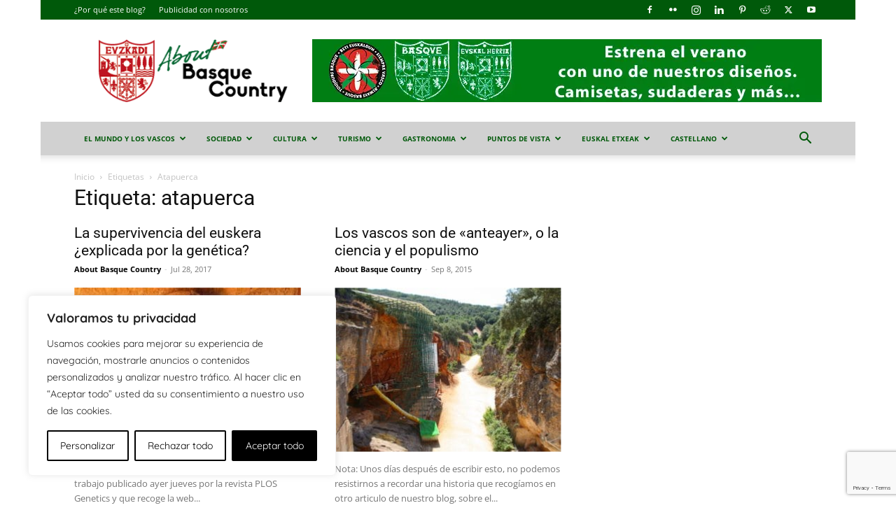

--- FILE ---
content_type: text/html; charset=utf-8
request_url: https://www.google.com/recaptcha/api2/anchor?ar=1&k=6Le-W6UUAAAAAAkVcqQOXUccRNkPxhqd4NRzdUSz&co=aHR0cHM6Ly9hYm91dGJhc3F1ZWNvdW50cnkuZXVzOjQ0Mw..&hl=en&v=PoyoqOPhxBO7pBk68S4YbpHZ&size=invisible&anchor-ms=20000&execute-ms=30000&cb=5brav8sv7mcl
body_size: 48666
content:
<!DOCTYPE HTML><html dir="ltr" lang="en"><head><meta http-equiv="Content-Type" content="text/html; charset=UTF-8">
<meta http-equiv="X-UA-Compatible" content="IE=edge">
<title>reCAPTCHA</title>
<style type="text/css">
/* cyrillic-ext */
@font-face {
  font-family: 'Roboto';
  font-style: normal;
  font-weight: 400;
  font-stretch: 100%;
  src: url(//fonts.gstatic.com/s/roboto/v48/KFO7CnqEu92Fr1ME7kSn66aGLdTylUAMa3GUBHMdazTgWw.woff2) format('woff2');
  unicode-range: U+0460-052F, U+1C80-1C8A, U+20B4, U+2DE0-2DFF, U+A640-A69F, U+FE2E-FE2F;
}
/* cyrillic */
@font-face {
  font-family: 'Roboto';
  font-style: normal;
  font-weight: 400;
  font-stretch: 100%;
  src: url(//fonts.gstatic.com/s/roboto/v48/KFO7CnqEu92Fr1ME7kSn66aGLdTylUAMa3iUBHMdazTgWw.woff2) format('woff2');
  unicode-range: U+0301, U+0400-045F, U+0490-0491, U+04B0-04B1, U+2116;
}
/* greek-ext */
@font-face {
  font-family: 'Roboto';
  font-style: normal;
  font-weight: 400;
  font-stretch: 100%;
  src: url(//fonts.gstatic.com/s/roboto/v48/KFO7CnqEu92Fr1ME7kSn66aGLdTylUAMa3CUBHMdazTgWw.woff2) format('woff2');
  unicode-range: U+1F00-1FFF;
}
/* greek */
@font-face {
  font-family: 'Roboto';
  font-style: normal;
  font-weight: 400;
  font-stretch: 100%;
  src: url(//fonts.gstatic.com/s/roboto/v48/KFO7CnqEu92Fr1ME7kSn66aGLdTylUAMa3-UBHMdazTgWw.woff2) format('woff2');
  unicode-range: U+0370-0377, U+037A-037F, U+0384-038A, U+038C, U+038E-03A1, U+03A3-03FF;
}
/* math */
@font-face {
  font-family: 'Roboto';
  font-style: normal;
  font-weight: 400;
  font-stretch: 100%;
  src: url(//fonts.gstatic.com/s/roboto/v48/KFO7CnqEu92Fr1ME7kSn66aGLdTylUAMawCUBHMdazTgWw.woff2) format('woff2');
  unicode-range: U+0302-0303, U+0305, U+0307-0308, U+0310, U+0312, U+0315, U+031A, U+0326-0327, U+032C, U+032F-0330, U+0332-0333, U+0338, U+033A, U+0346, U+034D, U+0391-03A1, U+03A3-03A9, U+03B1-03C9, U+03D1, U+03D5-03D6, U+03F0-03F1, U+03F4-03F5, U+2016-2017, U+2034-2038, U+203C, U+2040, U+2043, U+2047, U+2050, U+2057, U+205F, U+2070-2071, U+2074-208E, U+2090-209C, U+20D0-20DC, U+20E1, U+20E5-20EF, U+2100-2112, U+2114-2115, U+2117-2121, U+2123-214F, U+2190, U+2192, U+2194-21AE, U+21B0-21E5, U+21F1-21F2, U+21F4-2211, U+2213-2214, U+2216-22FF, U+2308-230B, U+2310, U+2319, U+231C-2321, U+2336-237A, U+237C, U+2395, U+239B-23B7, U+23D0, U+23DC-23E1, U+2474-2475, U+25AF, U+25B3, U+25B7, U+25BD, U+25C1, U+25CA, U+25CC, U+25FB, U+266D-266F, U+27C0-27FF, U+2900-2AFF, U+2B0E-2B11, U+2B30-2B4C, U+2BFE, U+3030, U+FF5B, U+FF5D, U+1D400-1D7FF, U+1EE00-1EEFF;
}
/* symbols */
@font-face {
  font-family: 'Roboto';
  font-style: normal;
  font-weight: 400;
  font-stretch: 100%;
  src: url(//fonts.gstatic.com/s/roboto/v48/KFO7CnqEu92Fr1ME7kSn66aGLdTylUAMaxKUBHMdazTgWw.woff2) format('woff2');
  unicode-range: U+0001-000C, U+000E-001F, U+007F-009F, U+20DD-20E0, U+20E2-20E4, U+2150-218F, U+2190, U+2192, U+2194-2199, U+21AF, U+21E6-21F0, U+21F3, U+2218-2219, U+2299, U+22C4-22C6, U+2300-243F, U+2440-244A, U+2460-24FF, U+25A0-27BF, U+2800-28FF, U+2921-2922, U+2981, U+29BF, U+29EB, U+2B00-2BFF, U+4DC0-4DFF, U+FFF9-FFFB, U+10140-1018E, U+10190-1019C, U+101A0, U+101D0-101FD, U+102E0-102FB, U+10E60-10E7E, U+1D2C0-1D2D3, U+1D2E0-1D37F, U+1F000-1F0FF, U+1F100-1F1AD, U+1F1E6-1F1FF, U+1F30D-1F30F, U+1F315, U+1F31C, U+1F31E, U+1F320-1F32C, U+1F336, U+1F378, U+1F37D, U+1F382, U+1F393-1F39F, U+1F3A7-1F3A8, U+1F3AC-1F3AF, U+1F3C2, U+1F3C4-1F3C6, U+1F3CA-1F3CE, U+1F3D4-1F3E0, U+1F3ED, U+1F3F1-1F3F3, U+1F3F5-1F3F7, U+1F408, U+1F415, U+1F41F, U+1F426, U+1F43F, U+1F441-1F442, U+1F444, U+1F446-1F449, U+1F44C-1F44E, U+1F453, U+1F46A, U+1F47D, U+1F4A3, U+1F4B0, U+1F4B3, U+1F4B9, U+1F4BB, U+1F4BF, U+1F4C8-1F4CB, U+1F4D6, U+1F4DA, U+1F4DF, U+1F4E3-1F4E6, U+1F4EA-1F4ED, U+1F4F7, U+1F4F9-1F4FB, U+1F4FD-1F4FE, U+1F503, U+1F507-1F50B, U+1F50D, U+1F512-1F513, U+1F53E-1F54A, U+1F54F-1F5FA, U+1F610, U+1F650-1F67F, U+1F687, U+1F68D, U+1F691, U+1F694, U+1F698, U+1F6AD, U+1F6B2, U+1F6B9-1F6BA, U+1F6BC, U+1F6C6-1F6CF, U+1F6D3-1F6D7, U+1F6E0-1F6EA, U+1F6F0-1F6F3, U+1F6F7-1F6FC, U+1F700-1F7FF, U+1F800-1F80B, U+1F810-1F847, U+1F850-1F859, U+1F860-1F887, U+1F890-1F8AD, U+1F8B0-1F8BB, U+1F8C0-1F8C1, U+1F900-1F90B, U+1F93B, U+1F946, U+1F984, U+1F996, U+1F9E9, U+1FA00-1FA6F, U+1FA70-1FA7C, U+1FA80-1FA89, U+1FA8F-1FAC6, U+1FACE-1FADC, U+1FADF-1FAE9, U+1FAF0-1FAF8, U+1FB00-1FBFF;
}
/* vietnamese */
@font-face {
  font-family: 'Roboto';
  font-style: normal;
  font-weight: 400;
  font-stretch: 100%;
  src: url(//fonts.gstatic.com/s/roboto/v48/KFO7CnqEu92Fr1ME7kSn66aGLdTylUAMa3OUBHMdazTgWw.woff2) format('woff2');
  unicode-range: U+0102-0103, U+0110-0111, U+0128-0129, U+0168-0169, U+01A0-01A1, U+01AF-01B0, U+0300-0301, U+0303-0304, U+0308-0309, U+0323, U+0329, U+1EA0-1EF9, U+20AB;
}
/* latin-ext */
@font-face {
  font-family: 'Roboto';
  font-style: normal;
  font-weight: 400;
  font-stretch: 100%;
  src: url(//fonts.gstatic.com/s/roboto/v48/KFO7CnqEu92Fr1ME7kSn66aGLdTylUAMa3KUBHMdazTgWw.woff2) format('woff2');
  unicode-range: U+0100-02BA, U+02BD-02C5, U+02C7-02CC, U+02CE-02D7, U+02DD-02FF, U+0304, U+0308, U+0329, U+1D00-1DBF, U+1E00-1E9F, U+1EF2-1EFF, U+2020, U+20A0-20AB, U+20AD-20C0, U+2113, U+2C60-2C7F, U+A720-A7FF;
}
/* latin */
@font-face {
  font-family: 'Roboto';
  font-style: normal;
  font-weight: 400;
  font-stretch: 100%;
  src: url(//fonts.gstatic.com/s/roboto/v48/KFO7CnqEu92Fr1ME7kSn66aGLdTylUAMa3yUBHMdazQ.woff2) format('woff2');
  unicode-range: U+0000-00FF, U+0131, U+0152-0153, U+02BB-02BC, U+02C6, U+02DA, U+02DC, U+0304, U+0308, U+0329, U+2000-206F, U+20AC, U+2122, U+2191, U+2193, U+2212, U+2215, U+FEFF, U+FFFD;
}
/* cyrillic-ext */
@font-face {
  font-family: 'Roboto';
  font-style: normal;
  font-weight: 500;
  font-stretch: 100%;
  src: url(//fonts.gstatic.com/s/roboto/v48/KFO7CnqEu92Fr1ME7kSn66aGLdTylUAMa3GUBHMdazTgWw.woff2) format('woff2');
  unicode-range: U+0460-052F, U+1C80-1C8A, U+20B4, U+2DE0-2DFF, U+A640-A69F, U+FE2E-FE2F;
}
/* cyrillic */
@font-face {
  font-family: 'Roboto';
  font-style: normal;
  font-weight: 500;
  font-stretch: 100%;
  src: url(//fonts.gstatic.com/s/roboto/v48/KFO7CnqEu92Fr1ME7kSn66aGLdTylUAMa3iUBHMdazTgWw.woff2) format('woff2');
  unicode-range: U+0301, U+0400-045F, U+0490-0491, U+04B0-04B1, U+2116;
}
/* greek-ext */
@font-face {
  font-family: 'Roboto';
  font-style: normal;
  font-weight: 500;
  font-stretch: 100%;
  src: url(//fonts.gstatic.com/s/roboto/v48/KFO7CnqEu92Fr1ME7kSn66aGLdTylUAMa3CUBHMdazTgWw.woff2) format('woff2');
  unicode-range: U+1F00-1FFF;
}
/* greek */
@font-face {
  font-family: 'Roboto';
  font-style: normal;
  font-weight: 500;
  font-stretch: 100%;
  src: url(//fonts.gstatic.com/s/roboto/v48/KFO7CnqEu92Fr1ME7kSn66aGLdTylUAMa3-UBHMdazTgWw.woff2) format('woff2');
  unicode-range: U+0370-0377, U+037A-037F, U+0384-038A, U+038C, U+038E-03A1, U+03A3-03FF;
}
/* math */
@font-face {
  font-family: 'Roboto';
  font-style: normal;
  font-weight: 500;
  font-stretch: 100%;
  src: url(//fonts.gstatic.com/s/roboto/v48/KFO7CnqEu92Fr1ME7kSn66aGLdTylUAMawCUBHMdazTgWw.woff2) format('woff2');
  unicode-range: U+0302-0303, U+0305, U+0307-0308, U+0310, U+0312, U+0315, U+031A, U+0326-0327, U+032C, U+032F-0330, U+0332-0333, U+0338, U+033A, U+0346, U+034D, U+0391-03A1, U+03A3-03A9, U+03B1-03C9, U+03D1, U+03D5-03D6, U+03F0-03F1, U+03F4-03F5, U+2016-2017, U+2034-2038, U+203C, U+2040, U+2043, U+2047, U+2050, U+2057, U+205F, U+2070-2071, U+2074-208E, U+2090-209C, U+20D0-20DC, U+20E1, U+20E5-20EF, U+2100-2112, U+2114-2115, U+2117-2121, U+2123-214F, U+2190, U+2192, U+2194-21AE, U+21B0-21E5, U+21F1-21F2, U+21F4-2211, U+2213-2214, U+2216-22FF, U+2308-230B, U+2310, U+2319, U+231C-2321, U+2336-237A, U+237C, U+2395, U+239B-23B7, U+23D0, U+23DC-23E1, U+2474-2475, U+25AF, U+25B3, U+25B7, U+25BD, U+25C1, U+25CA, U+25CC, U+25FB, U+266D-266F, U+27C0-27FF, U+2900-2AFF, U+2B0E-2B11, U+2B30-2B4C, U+2BFE, U+3030, U+FF5B, U+FF5D, U+1D400-1D7FF, U+1EE00-1EEFF;
}
/* symbols */
@font-face {
  font-family: 'Roboto';
  font-style: normal;
  font-weight: 500;
  font-stretch: 100%;
  src: url(//fonts.gstatic.com/s/roboto/v48/KFO7CnqEu92Fr1ME7kSn66aGLdTylUAMaxKUBHMdazTgWw.woff2) format('woff2');
  unicode-range: U+0001-000C, U+000E-001F, U+007F-009F, U+20DD-20E0, U+20E2-20E4, U+2150-218F, U+2190, U+2192, U+2194-2199, U+21AF, U+21E6-21F0, U+21F3, U+2218-2219, U+2299, U+22C4-22C6, U+2300-243F, U+2440-244A, U+2460-24FF, U+25A0-27BF, U+2800-28FF, U+2921-2922, U+2981, U+29BF, U+29EB, U+2B00-2BFF, U+4DC0-4DFF, U+FFF9-FFFB, U+10140-1018E, U+10190-1019C, U+101A0, U+101D0-101FD, U+102E0-102FB, U+10E60-10E7E, U+1D2C0-1D2D3, U+1D2E0-1D37F, U+1F000-1F0FF, U+1F100-1F1AD, U+1F1E6-1F1FF, U+1F30D-1F30F, U+1F315, U+1F31C, U+1F31E, U+1F320-1F32C, U+1F336, U+1F378, U+1F37D, U+1F382, U+1F393-1F39F, U+1F3A7-1F3A8, U+1F3AC-1F3AF, U+1F3C2, U+1F3C4-1F3C6, U+1F3CA-1F3CE, U+1F3D4-1F3E0, U+1F3ED, U+1F3F1-1F3F3, U+1F3F5-1F3F7, U+1F408, U+1F415, U+1F41F, U+1F426, U+1F43F, U+1F441-1F442, U+1F444, U+1F446-1F449, U+1F44C-1F44E, U+1F453, U+1F46A, U+1F47D, U+1F4A3, U+1F4B0, U+1F4B3, U+1F4B9, U+1F4BB, U+1F4BF, U+1F4C8-1F4CB, U+1F4D6, U+1F4DA, U+1F4DF, U+1F4E3-1F4E6, U+1F4EA-1F4ED, U+1F4F7, U+1F4F9-1F4FB, U+1F4FD-1F4FE, U+1F503, U+1F507-1F50B, U+1F50D, U+1F512-1F513, U+1F53E-1F54A, U+1F54F-1F5FA, U+1F610, U+1F650-1F67F, U+1F687, U+1F68D, U+1F691, U+1F694, U+1F698, U+1F6AD, U+1F6B2, U+1F6B9-1F6BA, U+1F6BC, U+1F6C6-1F6CF, U+1F6D3-1F6D7, U+1F6E0-1F6EA, U+1F6F0-1F6F3, U+1F6F7-1F6FC, U+1F700-1F7FF, U+1F800-1F80B, U+1F810-1F847, U+1F850-1F859, U+1F860-1F887, U+1F890-1F8AD, U+1F8B0-1F8BB, U+1F8C0-1F8C1, U+1F900-1F90B, U+1F93B, U+1F946, U+1F984, U+1F996, U+1F9E9, U+1FA00-1FA6F, U+1FA70-1FA7C, U+1FA80-1FA89, U+1FA8F-1FAC6, U+1FACE-1FADC, U+1FADF-1FAE9, U+1FAF0-1FAF8, U+1FB00-1FBFF;
}
/* vietnamese */
@font-face {
  font-family: 'Roboto';
  font-style: normal;
  font-weight: 500;
  font-stretch: 100%;
  src: url(//fonts.gstatic.com/s/roboto/v48/KFO7CnqEu92Fr1ME7kSn66aGLdTylUAMa3OUBHMdazTgWw.woff2) format('woff2');
  unicode-range: U+0102-0103, U+0110-0111, U+0128-0129, U+0168-0169, U+01A0-01A1, U+01AF-01B0, U+0300-0301, U+0303-0304, U+0308-0309, U+0323, U+0329, U+1EA0-1EF9, U+20AB;
}
/* latin-ext */
@font-face {
  font-family: 'Roboto';
  font-style: normal;
  font-weight: 500;
  font-stretch: 100%;
  src: url(//fonts.gstatic.com/s/roboto/v48/KFO7CnqEu92Fr1ME7kSn66aGLdTylUAMa3KUBHMdazTgWw.woff2) format('woff2');
  unicode-range: U+0100-02BA, U+02BD-02C5, U+02C7-02CC, U+02CE-02D7, U+02DD-02FF, U+0304, U+0308, U+0329, U+1D00-1DBF, U+1E00-1E9F, U+1EF2-1EFF, U+2020, U+20A0-20AB, U+20AD-20C0, U+2113, U+2C60-2C7F, U+A720-A7FF;
}
/* latin */
@font-face {
  font-family: 'Roboto';
  font-style: normal;
  font-weight: 500;
  font-stretch: 100%;
  src: url(//fonts.gstatic.com/s/roboto/v48/KFO7CnqEu92Fr1ME7kSn66aGLdTylUAMa3yUBHMdazQ.woff2) format('woff2');
  unicode-range: U+0000-00FF, U+0131, U+0152-0153, U+02BB-02BC, U+02C6, U+02DA, U+02DC, U+0304, U+0308, U+0329, U+2000-206F, U+20AC, U+2122, U+2191, U+2193, U+2212, U+2215, U+FEFF, U+FFFD;
}
/* cyrillic-ext */
@font-face {
  font-family: 'Roboto';
  font-style: normal;
  font-weight: 900;
  font-stretch: 100%;
  src: url(//fonts.gstatic.com/s/roboto/v48/KFO7CnqEu92Fr1ME7kSn66aGLdTylUAMa3GUBHMdazTgWw.woff2) format('woff2');
  unicode-range: U+0460-052F, U+1C80-1C8A, U+20B4, U+2DE0-2DFF, U+A640-A69F, U+FE2E-FE2F;
}
/* cyrillic */
@font-face {
  font-family: 'Roboto';
  font-style: normal;
  font-weight: 900;
  font-stretch: 100%;
  src: url(//fonts.gstatic.com/s/roboto/v48/KFO7CnqEu92Fr1ME7kSn66aGLdTylUAMa3iUBHMdazTgWw.woff2) format('woff2');
  unicode-range: U+0301, U+0400-045F, U+0490-0491, U+04B0-04B1, U+2116;
}
/* greek-ext */
@font-face {
  font-family: 'Roboto';
  font-style: normal;
  font-weight: 900;
  font-stretch: 100%;
  src: url(//fonts.gstatic.com/s/roboto/v48/KFO7CnqEu92Fr1ME7kSn66aGLdTylUAMa3CUBHMdazTgWw.woff2) format('woff2');
  unicode-range: U+1F00-1FFF;
}
/* greek */
@font-face {
  font-family: 'Roboto';
  font-style: normal;
  font-weight: 900;
  font-stretch: 100%;
  src: url(//fonts.gstatic.com/s/roboto/v48/KFO7CnqEu92Fr1ME7kSn66aGLdTylUAMa3-UBHMdazTgWw.woff2) format('woff2');
  unicode-range: U+0370-0377, U+037A-037F, U+0384-038A, U+038C, U+038E-03A1, U+03A3-03FF;
}
/* math */
@font-face {
  font-family: 'Roboto';
  font-style: normal;
  font-weight: 900;
  font-stretch: 100%;
  src: url(//fonts.gstatic.com/s/roboto/v48/KFO7CnqEu92Fr1ME7kSn66aGLdTylUAMawCUBHMdazTgWw.woff2) format('woff2');
  unicode-range: U+0302-0303, U+0305, U+0307-0308, U+0310, U+0312, U+0315, U+031A, U+0326-0327, U+032C, U+032F-0330, U+0332-0333, U+0338, U+033A, U+0346, U+034D, U+0391-03A1, U+03A3-03A9, U+03B1-03C9, U+03D1, U+03D5-03D6, U+03F0-03F1, U+03F4-03F5, U+2016-2017, U+2034-2038, U+203C, U+2040, U+2043, U+2047, U+2050, U+2057, U+205F, U+2070-2071, U+2074-208E, U+2090-209C, U+20D0-20DC, U+20E1, U+20E5-20EF, U+2100-2112, U+2114-2115, U+2117-2121, U+2123-214F, U+2190, U+2192, U+2194-21AE, U+21B0-21E5, U+21F1-21F2, U+21F4-2211, U+2213-2214, U+2216-22FF, U+2308-230B, U+2310, U+2319, U+231C-2321, U+2336-237A, U+237C, U+2395, U+239B-23B7, U+23D0, U+23DC-23E1, U+2474-2475, U+25AF, U+25B3, U+25B7, U+25BD, U+25C1, U+25CA, U+25CC, U+25FB, U+266D-266F, U+27C0-27FF, U+2900-2AFF, U+2B0E-2B11, U+2B30-2B4C, U+2BFE, U+3030, U+FF5B, U+FF5D, U+1D400-1D7FF, U+1EE00-1EEFF;
}
/* symbols */
@font-face {
  font-family: 'Roboto';
  font-style: normal;
  font-weight: 900;
  font-stretch: 100%;
  src: url(//fonts.gstatic.com/s/roboto/v48/KFO7CnqEu92Fr1ME7kSn66aGLdTylUAMaxKUBHMdazTgWw.woff2) format('woff2');
  unicode-range: U+0001-000C, U+000E-001F, U+007F-009F, U+20DD-20E0, U+20E2-20E4, U+2150-218F, U+2190, U+2192, U+2194-2199, U+21AF, U+21E6-21F0, U+21F3, U+2218-2219, U+2299, U+22C4-22C6, U+2300-243F, U+2440-244A, U+2460-24FF, U+25A0-27BF, U+2800-28FF, U+2921-2922, U+2981, U+29BF, U+29EB, U+2B00-2BFF, U+4DC0-4DFF, U+FFF9-FFFB, U+10140-1018E, U+10190-1019C, U+101A0, U+101D0-101FD, U+102E0-102FB, U+10E60-10E7E, U+1D2C0-1D2D3, U+1D2E0-1D37F, U+1F000-1F0FF, U+1F100-1F1AD, U+1F1E6-1F1FF, U+1F30D-1F30F, U+1F315, U+1F31C, U+1F31E, U+1F320-1F32C, U+1F336, U+1F378, U+1F37D, U+1F382, U+1F393-1F39F, U+1F3A7-1F3A8, U+1F3AC-1F3AF, U+1F3C2, U+1F3C4-1F3C6, U+1F3CA-1F3CE, U+1F3D4-1F3E0, U+1F3ED, U+1F3F1-1F3F3, U+1F3F5-1F3F7, U+1F408, U+1F415, U+1F41F, U+1F426, U+1F43F, U+1F441-1F442, U+1F444, U+1F446-1F449, U+1F44C-1F44E, U+1F453, U+1F46A, U+1F47D, U+1F4A3, U+1F4B0, U+1F4B3, U+1F4B9, U+1F4BB, U+1F4BF, U+1F4C8-1F4CB, U+1F4D6, U+1F4DA, U+1F4DF, U+1F4E3-1F4E6, U+1F4EA-1F4ED, U+1F4F7, U+1F4F9-1F4FB, U+1F4FD-1F4FE, U+1F503, U+1F507-1F50B, U+1F50D, U+1F512-1F513, U+1F53E-1F54A, U+1F54F-1F5FA, U+1F610, U+1F650-1F67F, U+1F687, U+1F68D, U+1F691, U+1F694, U+1F698, U+1F6AD, U+1F6B2, U+1F6B9-1F6BA, U+1F6BC, U+1F6C6-1F6CF, U+1F6D3-1F6D7, U+1F6E0-1F6EA, U+1F6F0-1F6F3, U+1F6F7-1F6FC, U+1F700-1F7FF, U+1F800-1F80B, U+1F810-1F847, U+1F850-1F859, U+1F860-1F887, U+1F890-1F8AD, U+1F8B0-1F8BB, U+1F8C0-1F8C1, U+1F900-1F90B, U+1F93B, U+1F946, U+1F984, U+1F996, U+1F9E9, U+1FA00-1FA6F, U+1FA70-1FA7C, U+1FA80-1FA89, U+1FA8F-1FAC6, U+1FACE-1FADC, U+1FADF-1FAE9, U+1FAF0-1FAF8, U+1FB00-1FBFF;
}
/* vietnamese */
@font-face {
  font-family: 'Roboto';
  font-style: normal;
  font-weight: 900;
  font-stretch: 100%;
  src: url(//fonts.gstatic.com/s/roboto/v48/KFO7CnqEu92Fr1ME7kSn66aGLdTylUAMa3OUBHMdazTgWw.woff2) format('woff2');
  unicode-range: U+0102-0103, U+0110-0111, U+0128-0129, U+0168-0169, U+01A0-01A1, U+01AF-01B0, U+0300-0301, U+0303-0304, U+0308-0309, U+0323, U+0329, U+1EA0-1EF9, U+20AB;
}
/* latin-ext */
@font-face {
  font-family: 'Roboto';
  font-style: normal;
  font-weight: 900;
  font-stretch: 100%;
  src: url(//fonts.gstatic.com/s/roboto/v48/KFO7CnqEu92Fr1ME7kSn66aGLdTylUAMa3KUBHMdazTgWw.woff2) format('woff2');
  unicode-range: U+0100-02BA, U+02BD-02C5, U+02C7-02CC, U+02CE-02D7, U+02DD-02FF, U+0304, U+0308, U+0329, U+1D00-1DBF, U+1E00-1E9F, U+1EF2-1EFF, U+2020, U+20A0-20AB, U+20AD-20C0, U+2113, U+2C60-2C7F, U+A720-A7FF;
}
/* latin */
@font-face {
  font-family: 'Roboto';
  font-style: normal;
  font-weight: 900;
  font-stretch: 100%;
  src: url(//fonts.gstatic.com/s/roboto/v48/KFO7CnqEu92Fr1ME7kSn66aGLdTylUAMa3yUBHMdazQ.woff2) format('woff2');
  unicode-range: U+0000-00FF, U+0131, U+0152-0153, U+02BB-02BC, U+02C6, U+02DA, U+02DC, U+0304, U+0308, U+0329, U+2000-206F, U+20AC, U+2122, U+2191, U+2193, U+2212, U+2215, U+FEFF, U+FFFD;
}

</style>
<link rel="stylesheet" type="text/css" href="https://www.gstatic.com/recaptcha/releases/PoyoqOPhxBO7pBk68S4YbpHZ/styles__ltr.css">
<script nonce="isPu3N5hoTLqgm9oy-fz7g" type="text/javascript">window['__recaptcha_api'] = 'https://www.google.com/recaptcha/api2/';</script>
<script type="text/javascript" src="https://www.gstatic.com/recaptcha/releases/PoyoqOPhxBO7pBk68S4YbpHZ/recaptcha__en.js" nonce="isPu3N5hoTLqgm9oy-fz7g">
      
    </script></head>
<body><div id="rc-anchor-alert" class="rc-anchor-alert"></div>
<input type="hidden" id="recaptcha-token" value="[base64]">
<script type="text/javascript" nonce="isPu3N5hoTLqgm9oy-fz7g">
      recaptcha.anchor.Main.init("[\x22ainput\x22,[\x22bgdata\x22,\x22\x22,\[base64]/[base64]/[base64]/[base64]/[base64]/UltsKytdPUU6KEU8MjA0OD9SW2wrK109RT4+NnwxOTI6KChFJjY0NTEyKT09NTUyOTYmJk0rMTxjLmxlbmd0aCYmKGMuY2hhckNvZGVBdChNKzEpJjY0NTEyKT09NTYzMjA/[base64]/[base64]/[base64]/[base64]/[base64]/[base64]/[base64]\x22,\[base64]\\u003d\\u003d\x22,\[base64]/DhRA9cMOMTC4Yw7PCo8OGYcOFJHHCvcO/[base64]/w5Ylw4DDmcOew57CtVDCrcOTw7Q0PSTDlMOYWRh4AcK1w5Ulw7cMPRROwrktwqJGYxrDmwMjLMKNG8ORecKZwo8ow5QSwpvDpXZoQE/Dm0cfw5ZZEyhjIMKfw6bDnCkJamfCt1/CsMOmB8O2w7DDlcOQUjAILT9aVi/DlGXCjmHDmwkmw4FEw4Z+wqFDXiAjP8K/cyBkw6R7KDDChcKPMXbCosOBWMKrZMOowrjCp8Kyw7EAw5dDwpMea8OifsKRw73DoMOmwoYnCcKZw4hQwrXCosO+IcOmwoZcwqsecnNyCjEJwp3CpcKTU8K5w5Y9w5TDnMKOIcOnw4rCnQLCiTfDtzAAwpEmGsO5wrPDs8K/w4XDqBLDiDY/E8KSRwVKw7DDh8KvbMO8w6xpw7JKwo/DiXbDn8OPH8Oca1hQwqZMw4UXR002wqxxw7XCnAc6w59IYsOCwpbDp8Okwp5aTcO+QQNlwp8lZsOqw5PDhwjDpn0tDQdZwrQUwo/DucKrw7DDg8KNw7TDmcKdZMOlwpnDhEIQB8KCUcKxwoNyw5bDrMO4RljDpcOIHBXCusOWbMOwBR1Pw73Cgg/[base64]/CjlbDhSNFw57CicKCYnbDmjMfWz/[base64]/DtnM/[base64]/CqHTCgGnDkTNswqszwqgPw5EhSHoyG2RaL8O+H8OtwqIIw5/Cj2tVM2s9w7LDrsOcAsOXR0clwqfDt8KEw4LDmMO2w5gXw6LDjMKyBsKaw6XDrMOCNAEow6bCs3fClBfDuEHDvzHCsmzDky0hAlA0w5UawpfDiVZMwp/Ci8OOw4fDg8OawrE1wqAEMcODwqRxAnINw5RRFMOjwoNiw70jKFUgw7MteiDCkcOjFAZawo/DrwTDhMKwwrfCoMKJwrbDjcKID8KncMKzwo8JAzVhFgLCv8KZasOVacKUAcKFwpnDozDCgQ7DpVZxTF5eD8KeYgfClVDDiGrDkcOzO8O9BcOXwoo+fnzDlMO4w47Dj8KQJcKewpxsw6TDtmrCmQRlGHxawrbDhMOmw5/[base64]/Cp3EPw5Jdw6bDugRDY8KFeh3Cr8KRwrBzbixzYMKKwrYlw6fCicOZwpsPwp/Dmwgvw7NCGsOedsOSw4xiw4bDk8K+wobCuixoOhbDuHxYHMOswqjDh0sjBcOiNsO2woHChWV+Fz/DlMO/I3XCgzM7KMKYwpfDvMKQcRHDpG3ChsKqPMOyAWvDt8OFN8OPwp/DvR9Qwp3Co8OFfMKISsOhwpvClhd/REzDkyLCpTFbw6Qhw7nCssKuQMKlNcKEw4VgJ3NTwo3Ds8K7w57CnMK9wqwCEAFfJsOpEsOvw7lpahEtwr9jw5XDpMOow6g1wrbDpgFMwqjCg3xIw4LDl8OJWn7CjsObw4Fow53Drm/[base64]/Dpy/DlsOKUkbDmcK6wqBlw7BNQDpRChDDvMOsDcOxTmd7PMOWw4lqw4nDlALDgl89wrbCnsO/GMOSDVrClDBUw618wrHCksKDbBnClF1dV8OZwojDv8KGcMOsw5bDu3XDkxlISMKkXXxAc8KoLsKxwogLwoxwwpHCksO6w57Chktvw4rDg0o8U8OuwqllFcOmOh0PZsKMwoPDq8OQw7bDpHTDgcKawq/DgXLDnXLDlRnDkMKUI33DpjDDjT7DvgA9woV2wo5YwpPDlj0CwqnCvnkPwqvDuwnCi3TCoxrDnMK+wp4xw6rDgsKDCUPCmmXCgipqM1DDnsOzwo7CucOwF8KLw4wpwrvDqGMwwoDChSR4XMOXwprDm8KOBMOHwpQow5PCjcORHcKIw67Ckh/CmcKMJHBmVhBZw53Dth3Dk8Kbw6N9w63CpMO6wo3CqsK3w4ggHSEmwqIPwrJvHgMKQcKcDHnCmFN1dMOGw6I5w4JOwqPCnyrCtsKaEFHDnsKXwoQ9wrghBMKqw7rCtHQqVsKUw7NCREHChjBxw5/DgTXDt8KVJ8OZV8KcEcOMwrUZwr3CnsKzLsO6wqrDqsOSbXUvwp41wqPDgcKAUMO0wqc6wpzDm8KLwqB8WlvCsMK7d8O0SsKuamABw5p1d1YNwrXDmcO4wodmSMK/AcOVNsKLwp/DuGzCtGZ8w4fCq8OXw5LDsT7Cm2Ucw5cGenrCtQ9oW8Odw7p5w4nDu8KwTCYdHMOKJcOgwrrDnMKww5XCicOXNWTDvMOjQsKUw6bDjk/CrsKjKxd2wpkpw6/DocKEw6pyPcK2NUbDucKxw6HCgWDDqMOOXMOkwqhcCRsNDx9FBDxZwpjDkcKyRk9zw7HDlikLwpR3aMKww4XCjsOew5DCslwvSiQOfDpQEloMw6HDknwnBsKSw4cRw5/[base64]/WsOow6N2OVBOX0/DvcKBwqjCm8K6w4tRewoGwq/CjSjCviLDnsOywroVS8OjA2cAw6ZWZ8OQwqR/LsK9w6MOwrTDvUvCpcOZFsOESsKXBMOQTsKdQMKiwoMXAirDryrDsiAmwpt2wqobBU1rMMK4YsOULcOOK8OSM8Ojw7TCr2/Ck8O9wpY8VMK7BMKRw4R+LMOKb8OWwq/DmRMPwrcyZBXDv8OXS8O5HMK+wq50w5nCh8OlOwRuY8KdacOjXcKUMCRlN8Kjw4TCqj3Dr8OOwpFTH8OmO3RlMcKSw4/Cr8O4EMKhw5BEOMKQw7woRmfDs2DDrMObwoNpQcKMw6kUEBp9wokxFcOuGMOjw7M2f8K6bmkDw4HDvsKjwrJwwpHDpMKaKxDCu1TCjTQVfsOYw7cIwqzCv0gbFmUpaT0Jwqs9Dhl8IMKmOXlYPFrCicK/CcKpwoPClsO+w7PDiw8AEcKUwpDDtQNeMcO6woBHC1rCkxs+ShUow6vDvMOqwo7Dp2LDnAFmKMK0cFMqwoLDgnxPwrPDuBLCjF91w5TCjDwUUTLDpT1jwonDhDnCs8K6woN/[base64]/T8KYKjfDqsO6WlrDl0YRZU/[base64]/DsFXDtwrCmgA2UiPDgsKUwo8dGMKaw71YbcOgRMOLw7YiQXbCoS7DjFvDr0rDnsOHQSfCgBgiw5vDkRzChcO7P0xow5DCpMOFw6Ikw65wOX90akUrEcKLw61qw64JwrDDkytuw4glw6hnw4I9wofCl8O7K8O7FVRkCcKrwoR3GsOGwq/Dt8Kbw5tQCMOGw6xuBFpZdcOoRW/CkMKfwpYzw5RUw5TDicOpIMKgfgbDisOiwq0pO8OjRHpjM8K7fyA/FmJHSMK5aW/CnhLCnF11BUXCnGY2wrpAwo41w7fCjMKmwq7CvcKGMMKcdE3DiVXDvDEBC8K1VMKtHQc8w6zCtBR5c8KNw6BswrImwr8dwrATw5rDqsOBYMOzTMOycjEewqt8w58ow7vDi1Q6GW/DlgVnPnxSw79mFQAuwpRccADDs8KwGAohJGEww7rCu0JJeMKQwrEGw4LDqsOLMw9kwpDDhmR4w79iRXbDnggxLcOBw40xw6LCrcOMUMOrECDDpCxDwrnCqsKcTF5awpzCg2YUw4HCq1jDrcKwwpMZPMKEw7pGT8OndhnDsjtNwptIw6IWwq/CjBTCjMKyIE3DnjTDnzDDgyfCnkZ7wrInREXCoWLClnUBMcKKw67DtcKAUwDDpVFew7HDlMOmwqttMnXDlsK5RcKJfsOvwqNjFTHCkMKwSDzDvsKyCX9DVcK3w7XCshXCmcKjw6/ChQDCkiBdw6TDhMK+EcKSw6DCv8O9w7/ChXPCkBRaL8KBJzzCgj3Dj2kDW8KpADZew6xaFGhOfsOVw5HDpsKHXMKsw4nDn2oawrAiwpzDlSfDq8Onw5lfwqfDg0/DhkfDixp0WMOWfGbCgFLCjAHCi8O5wrsfw67ClMKVPAXDnWZJw6xHRMKoHEjDoRM9RmnCicKlXFVWwopow5IjwroCwo12asK3CMOIw4QTw5cvLcKlL8OowpEOwqLDv3ZBwqprwr/DocOhw7DCjhlJw47Ch8ObfsKsw5/[base64]/DlG/DvQ1uVUjChTAPwpXDjGvDtcOFV1nDrXNAwot8NGTCv8K7w6lNw7fCiSQIOCk5woYbUcO+A1fDrMOtw5oRT8KHPMKXwoocw6VswrYdw6PDgsKSeAHCiSbCjsOxdsKzw4Efw5HCk8OVw6zDhiPCs2fDqTodHMK6wo8bwo4nw45eI8OMWcO/wqHCkcOwWBnCkF/DjcOHwrrCqXbCp8KwwqlzwpB0wrgRwotUc8O1UVvDmcOrIW1LLsO/w4IHYXUSw6oCworDrUNtdsO/wqwAwp1QZ8OOH8KnwrnDksKcSGHCvT7CsUbDm8KiA8KPwoBZPjfCtRbCjMObwpnCtMKtw4bCsiDCgMKUw57DlMORwrjDqMO/PcOZI0YHDmDCssO/w6bCrjlsQE9HGMOufkcjwoDDsQTDtsOkw5nDt8Opw7TDjSfDqSRVw6PCthnDjxgow6vCkcOZXMKZw5rCisOMw6o4wrBZw4/Cu0Y+w4lyw5V/KsKWwrDDhcOUNMO0wr7CvQzDu8KNwp3CgcK7MEfDsMObw4NGwoVdw712woUVw6LDnwrCqsKcwp7DqcKbw6zDp8OOw6pvw7jDqiDDlXEHwrHDuC7CgcOQJQFeCBbDsEbCrGEMGChIw4PCnMKtw73DtMKJcsKbCTg2w7Zaw4BCw5LDjsKFw4F1MsO/ZxEbCsOhw4Zuw74tQj9pw70xD8OPw5IrwpPCvsKKw4IZwprDoMOFYcOPNMKYbsK/[base64]/DvHscwpRtw7LCkXzDsGB7w7TDhh0QPUVsM19gQ8OTwqENwpsTZMO1wrUMw59HeTPCgsKNw7J8w7clI8O0w5nDnhIDwpfDjn/ChAFgO0sbw4gVYsKBGMOlw4ILw7d1C8Kvw4LDsWXCgA7DtMO/[base64]/[base64]/DqUNKw4BHwqdZw7dPw6HDuR3Dp3TDpzZzw4M9w54mw4fDosK/[base64]/DusOEw5MNwrjCog03wqQhW8OWwoHDjMKHMhPDu8OvwotbRcOpSMO2wpnDh1nDhycqwr/DsXh0w4MlOMObwpEGO8OtbsOnHRR1wp93FMOvSsOwbsKAesKYYMK+Ug1KwpZtwqbChMOKwonDmsOdI8OqecKkCsK2wrPDmidtCcK2HsOGUcO1woc6w4/Du1rCjixawr9PUWjCh3ZwR1jCj8KBw7shwq4ZEcKhScK1w4nDqsK9J0PCv8OVWcOwQg80C8OFQ3tnB8Oaw4Mjw7jDhj/DtxPDsQFGL3E+csKDwr7Dj8K9fHHDkcKAHMOfOMORwqLDgxYLYwACwpLClcOxwo8fw7HCi1HDri3DnHRBwqXCl1HDijrCjkcEw6sTGXBSwozDvy7Cr8ODw7fCuyLDpsOrAMKoPsKcw4wfb3lcw7wrwrJhbhrCo1/CtX3DqDXCvgLCqMKYKsOmw7F1wrLDukHClsKPwqNyw5LDucOOHiFTHsOMGcK4wrU7wqoPw7QwGUvDrS/[base64]/Cq8OufALCj8K8FUXCpCvCgVDDsMOdwqjCuyF1w602Vh4LAMKZLjbCkB4XAmzDksOLwqbDjMKeeyTDjsO3w4g3AMKHw7/CpsK4w4XDucOqbcOsw4YJw49MwofDicKjwpjDjMOKwojDucKFw4jCmRpWUhTCk8OGG8K0Hk40woRgwrnDh8Knw6jDom/[base64]/[base64]/[base64]/[base64]/CoMKdw50Ewrx0L8O4GSbCjBx8wrrDm8O8wrnDiwjCvEc4XsKnZsOGBsOmcsK4HXXCqDEvASguIm7DvxV4wrDDjcOPZcKDwqkGP8KcdcKUL8KfDU9KWGdYJzzCtk80wr95w5XCmXBcSsKHworDkMO0HcKzw7JPPE4Va8OcwpLCmx/DoTDClsOIWk1Kw7kuwpZ1V8KLdT7DlsKKw7DChAnCgEV/wpfDpknDlhTCgD5XwpfDk8K8wr4gw5k7fMKgGk/[base64]/[base64]/CvsOnVyc0Q8OaTsKQwppxNFzDnnsXLzBZwq1mw48bccKCecO2w5bDrRzCiEV/QXXDumPCvMK2GsKoOxwAw680XzjCk2BMwocsw4XDjsKtHWDCmGPDo8OUa8K8bMOmw6IURcO4ecKqUW/Cvyh9BcKIwpPDlwIew4/CucO6T8KsWsOGNCxbw59qwr5Dw41BfTUNKhPCjSrCnsK3FQcnwo/DrMOQwqLDhxsLw7cfwrHDgirCiTIiwo/[base64]/wo/ChMORw43CmcK8w4J4wpYCw7NSaA3DhSPDtHQJUcKoFsKobMK6wqPDuCdsw7x9cRrDnxY/wpQGJAfCm8OawpDDkcKNwrDDoAxNwrjCpMOhAcOCw7NEw6gXGcKuw5htGMO5woPCo3jCucKOwpXCvhcrBsK9wq1iGGvDtcK9DBPDhMO2EnVxcALDqX3CtG1Mw4VYUsKlScKcwqTDjMKxXFDDgMKYw5DDtsKgw7Itw6d9T8ONwp/Cu8KWw4TDhGDDosKeYSh3V3/[base64]/DrMKsIMK6w5Z6AjEeB2FjX8OrXXrCq8OVRcOUw6TDnMOGPMO2w4FMwqPCrsKGw4k6w7lvF8KpLjBRw61MTsODwrNJwqQ/worDm8KkwrXCkBXClsKMFMKEFFUlaWYsfMOnf8OPw6wJw4DDjcKAwp3Cq8Kqw5PDhlAIfUgMQQAbcUdQwofCvMKXVcKeXSLCvT3Dg8O4wrHDsBDDpsKwwolVMxvDhDxOwoFGfsOJw5kHwrlJHFTDqsO9IMO2wr5hSBkmw4LCg8OnGjLCnMOWwq/DoQzCu8KKPCNKwoNYw4JBZ8OKwppIaQHCghxnwq0CS8KnS1/ClQbCh2nComNCOsKQOMOTf8O3ecOrasODw6g7G2gyEW3Co8OsRAnDvsKAw7XDlT/[base64]/CjA7CiMKBwrXDvFtcw4sMw65xwqIcc0bDjgrDmsKkw4/DrcKnZcKkXkRQYC7CmcKYHxHCvkwzw5jCpmxcwos/P3Q7ezNLwpbCnMKmGT0ow47ChFFUw7A6w4PCq8OdX3HDtMKowrbCnHXDlBpbw4LDjMKdF8KIwrLCksOTwo1Cwrd4EsOqPcKoBsONwovCv8KswqHDh1HCvivDs8O3V8Kfw5fCqMKZcsO7wqc5YhLCgQ/[base64]/I8KMw6BywrjDj8KewqjCg8OEET/CrHfCu8KQw54jwofCvsKpNhIhLn8VwrzCgU0ddAzDmwZvwq/Dr8Ojwqg/McKOw6Ncwo0AwpEjEnPCl8Khwo4pf8KLwpBxWsKMwpA8wrHCqDNOA8Kowp/CiMO7w75Qwp/[base64]/[base64]/DtlbCnMKRw6VFw41lOsK+wobCswHDmFPDj1XDohHDvCrCghrDmSMqfmTDpiYeYBpEFMK0ZDbDqMOmwofDu8OYwrxxw4Muw57CtEHCoE1MaMOZfChvfAXCosKnKQbDosOKw6zDnwFEB3XCn8KuwqFmLcKcwpIpwoc0OMOOWBACKMOAwqhyRXY/woM+NMKwwokMw4kmUMOiTUnDssOHwqFCw5XCkMKVGMKQwotJVsOQaFjDvWfClkXChFNgw40LAVdROEPChgIqPMOUwp5Zw6rClsOcwrLCuV0bI8O1cMOhRCZFCsOpw6IAwq3CsxBLwpI3woFrwqLCgjt9exdQM8Ktwp7DqBbCi8OCwqDCuCnDtmTDvhVBwrfCkjkGwp/CigteMMOoF0gdG8K1RsKIOSPDv8KkTsOIwo7DtsOGHwtRwoRsdgovw7kGw5TCjcKWwoDCkTLDsMOpw7BoCcKBRl3DnMKUQ2Ejw6XChEjDucOqEcKbVQNBADfDvsKaw7nDmGjCoRXDlsOZwpY7KcOowozDoDvCjiEVw55jLsKAw7fCv8O2wo/Co8OhelLDtcOeRTHCvwgCJcKgw6F3A0FWA2Y4w4Vvw40ecl5jwrDDpcOxWXHCqD0nScOObGHDocKrWsOqwocwA1bDt8KEf2/CusK+WnRjesOeG8KMAsKuwo/[base64]/Dkwx7woDDicK8NsOHw7IGN8Ouw4vCsg8HH1M9w7M2Z2jChmZyw6zDlsKkwoEvwoDDpsORwpfCtMKEI27ClTTCoQ/[base64]/Ct0DDjlcZw6/[base64]/DiwHCmFk8FULCksO0wptJw6Bxf8Krw7PDrsKrwpTDo8OYwoLCr8KJMMO/wrbDhgHCpsKJw6ABUMOxeEsrw7jCvMOLw7nCvBvDqGVYw5rDunERwqVdw47ChMOAKCXCm8Kcw7xxwpfCnFgYXQzCp2bDicKsw6nCh8K2E8Kow5RVGcOew4bCisO1SDPDtUjCrUB/wrnDvzDCkMKPBGZBAk3CrcOUQ8KaUg3Ch2rCjMKzwpxPwo/CqgzDpEpAw7PDhknCoTDDnMOjVMKVwqjDsnISKk3DgWoDLcOeYcKOf0kqR0nDkU4BREPCiDUGw550woHCg8KsacOtwrLCrsOxwrbCslJeLMO5RkjCpS4+w53DgcKWSnwZSMKqwr8Zw6Z0Vx/DpsKVDMK7SVzDvErDmMK1woRBK1V6Y3VcwoRWwqJzwrfDu8Kpw7vCjBXCkQl/SsKgw74dDjbChMOrw4xicDZjwpwIacK/UhTCtwgYw4/[base64]/CpsOhUsKtDW0Bw4/Dn8KEw5kkW8O/wpRtN8OLw7EQLcKYw4QaZMKHbmk6wpF8wpjDgsOIwr7Dh8OpS8Oiw5rCiHdewqLDlUjCksK8QMKbdsOpwpAdVMKeB8KFw7I2b8Oxw7/DqMO4fEUuwqptLcORwqppw6l8wq/DtyXCjnbCnsKfwqfCgsKkwprCggDCn8KXw7fCgcOIQ8OgVUpfI2pDLEXDrHh9w7rCh1LCicOIXCktacKXDxDCphHCrTrCt8OCCMKHLBDDoMKRTQTCrMOlOcOPbU/ChFjDhCbCs049ecOkw7dYwr/DhcKvwp7ChQjCsm5LOjp/DnJyV8KlPQ5fw5bCq8KMBSdGHcOUD312wrfDicKfwpl3w5vCvUzDnAPDhsK5FF/Cl2cdQzV2GQlsw7oSw7LDtyLCuMOrwq3CrmwMwqHCu2QIw6/CoSQgLgnCqEvDl8KYw5Fww6jCscOhw4XDgMKUw4h3XRoYLsKWG2Uyw4zCv8OXNcOKeMOzG8K7w6XCqio9fMOEWMOewpBMwpjDtjHDrzfDmsKuw7PChXVtDcKNCF9rLR/CkcOYwrcVw7TCpcKtJnfDtiI1AsO8wqh2w6U3wrdEwo3CpcKocBHDisK6wrbCl13ClsO6XMOwwrMzw5rDvl3Dq8KTBMKRGV5fLcOBwrrCnFUTR8KSVcKWwq9mQcKpAR4PbcOrLMOIwpLDr31mbmAww6nDlMKkQlzCrMKqw7/[base64]/S8OkwpvDpWfCnsKMBUfCuMKrcMOTMsOFw7LCo8ORKAzDu8O4wpDChcO3XsKYwpfDhcOsw5ZTwpIRAAkYwphADEZteR/DvCLDisO2AMOAd8Oyw41IWMOBMsK4w7wkwpvCg8KAw4fDpy7DucOGT8K5QQxLZzzCpcOLEMOvw6DDl8KowpNpw7DDo00DB0/CuAUgRFYkZVASw44ES8O9w41mFArCjRPDjsOawox2wrhINMKYaEfDrQQ/acK2VTVjw7nCh8OjaMKSWVtaw5hQDH3Cp8KWeEbDuzlXwr7ChMOYw7UCw7/[base64]/DqTDDjcO8Cx/[base64]/DnsO/IlbDvgRgGkQGJMKpQ8KxXMKpwozCpw7DmMOAw5XDr0AcNQFew73Dl8K8GMOseMKRw7EVwqLCkcKhVMKmwqEMwqnDnxY3QSw5wpTCtlQzL8Kqw7lXwpvCn8O1QGgBKMOxIXHDvnLDvMOxVcKqNALCl8Oewr7DjQHCu8KGdz8Ow6RzSQXCtCQsw7xTeMK8wohoVMOjAi/CiXxrwqY4wrTDvGNywotmJcOJCHLCthXCg1VUP1UMwrhwwpjCoU9jwp9Qw6VjBBrCqsOUQsKXwpHCjG0/ZQV1NBnDocOjw5fDicKcw7JXYsOjdFJzwo7DrlV/w4DDj8KTGTXDmcK3woYCBn/CiR1Jw5x4woPDnHoIUcKzQntww7gsEcKHwqMow5tOR8O8V8O4w6JbJhHDuH/[base64]/Ds8K2PhYXw4fDgzc5RMOrw7QvwqY3bsKofBlmaGZAw7hJwqvCrBgLw7rCi8K9KGDDmsKOw6HDv8OAwqLCvcKxwpVcwrJ3w4LDi091wqrDg1E9w7zDtsKuwrBAw7rCjhsAw6rClWXDhMKvwo4Ww60VWMO1XjJgwoDDpS7Crm/Dk2LDsU3DucK3L117wrIFw4fCjxzClcOuw6YowrlDG8OMwq/Dv8KZwq/CmBwkw5/[base64]/CilrDtTQSwp13wrF1UcObasKOBVbDvnBZX8KawrvDqcOEw5XDnsKMw7vDgQvCqnjDncKZwrbCnsKywq/CoyvDvcK1HcKBdFjCisOpwrHDkMO7w7PDhcO6wrUTS8K8wod6USYVwqgjwoAuCsKowqXDu0/DncKVw77Ck8KQOWNXwqs3w6TCqsKFwo8YO8KZG3TDgcO3wqbCqsOrwoDCqwTDmkLCnMOxw4vDtsOlw5sFwpNsFcO9wr4VwqZ8R8Obwr4rGsK6wplGZsK8wrtjw6pEw43CkQTDkRTCv2PCqMOgOcKqw6pWwqrDgMO5CcOZJxMHE8OrbhBoLMOnOMKXe8O5MsOfwr7DhG/DhcKRw7fChzXDvyZdaB/ChysNwqlXw6YiwojDlQ7DqFfDnMK0C8OMwohdwqDDrMKRw5jDrzR6a8OsN8KHw57DpcKiOw81PFPCqVg2wr/Dgj16w7jCr2fCvnd1woApC17DiMOWwqAFwqDDtVU6QcOYPsOWNsKAXTsBH8KLeMOrw5pPZ1vDl0jCjMOYTU1bZApmwq5ALMKgw54+w7DCtW8aw7TDhCjCv8Oaw6nDqSvDqj/[base64]/CnkxywoXCjMKHSMOZNENyw5I6FMKkw73CqsOZwpnCn8OLfQVTNiRsNVknw6XDr39iI8OwwqQmw5pRYcKBTcK0ZcKEwqPDuMKOeMKowoHCl8KIwr0bw5k+w4IOY8KRPwVdwrDDg8OYwo/Dh8OXwrXDnn3CuS7Du8OIwrwaw4rCkcKZbcO+woh/DMOCw7vCskErAcK+wr0Vw7UPwpLDosKhwr15HsKgT8KwwqTDmTnDim7Dm2BmWwt/KmrCkcOPPMOWWjlWNGXClwhBK34Zw68ZIFzDlgwDKzvCpjB+wrpUwoRYEcOTZcOIwqvDhcO3S8KRw54iUAYBacKLwoPDr8O/wr9Yw4ojw4nDk8KpWMO9wqwDV8O5w7wCw73ChsOTw5JDJ8KdKMO9J8ODw5xew4RZw5FBwrbDkyobw5rCpsKmw78fD8K3NgXCucKODATCsn/CjsO6wqTCvAMXw4TCp8KEQsOQaMO3wpwMYiVxw47DksOpw4YYa0nDrMKKwpLCgzsAw7HDssOjennDnsO/[base64]/Ds3DCusKVw79Ww4nCksKtw6cUXcOcworDuB7DkC7ClVJyewjDtWIxaQ4Awp92N8OAZT4JUiDDusO4w6FVw4tZw7bDoyLDrkTCtcKgw77CkcK/wo5tKMOUTcO/DW9+VsKSw7nCsTVmMk7Dj8KqZELCj8Kjwqwvw4TCiirCiFDCllXCmxPCtcONVsKafcOFDMKkLsOtEWsdwpMJwoFedcO1Z8O+BiAJwrjCgMKwwpnDhD9Ew6A9w4/CscKqwpYEScOow63CvS/[base64]/[base64]/DnS02wqLDgSE/fj3CqMOGw5sbw6XDvDxcBMKzw6VqwpPDtMKEw6vDuVEsw5DCocKUwrFzwqZ+PsO7w73Ci8KnJMOPOsKQwrzCvcKUw5h1w6PCicKpw79zX8K2S8OzCcOpw7TCjWbCucORJgTDt0nCkGw6w5/CosKEJsKkwpAHwq0cBHQqwp4zAcKUw6IpG1B0wr0+w6DCkHXCicKcSWoEw6rDtGkseMKzwoTDsMO7wpLCglLDlsKReixNwpvDg05GYcOtw5tYw5bCjsOUwro/[base64]/Cq8Kpc008w63DqUUcZMO7LxLDuwLDoTQ1CsObYjTDosOSw4XCl2s/w5DDmQZCYMOEdRl+WGLCpMOxwot0TRrDqsOaworCmcKNw5wDwqvDj8O/w4bCjiHDisKewqvDni/CgMK2w5/Co8OfA1zDisK8D8OPwrczQMK7J8OLCMKWLEcLwqsMVsOwMEvDpnfDm3HCocOAXD/CulvCg8KVwoXDoG/Co8O7w6ojM0Z6wrAow45FwoXDn8KnDsKgcsKcIgjCtMKtUMO9exJLw5TDocKEwqXDhsK7wojDmcKNw6VRwofCp8OlWMOxcMOSw5pJwqEVw5U+EknDkMOSTsKxwpAHw4ZNwp4idwZMw4sYw4FRIcOoLmdrwqfDs8OUw5LDscK8Yx/DgxrDqz3CggPCvcKIZcO6GCfDrsOuNcKpw6F6IwDDgm3Dph/DtgsdwrXCkAYfwrTDtMKDwq5fwpdwIEXCs8KxwpsnP2EDbMO6woXDucKoHcOhEsKbwo84DcOxw4PDgMKpFwJsw4nCrTtscxYhw4jCnsONN8O+dxfCk2VNwqp3Ek3CiMOtw5dMWz56C8O1wo0cecKJDMKwwp5pwoRmayXChktYwozCsMKBMmN/w6M5wrJtEMKxw6TCpE7DiMOcScOSwoTCqClVAgPDgcOGwqfCp1fDuUIUw7VvGkHCjsO9wpAUBcOaNMK3KHVmw6HDumYyw4xeVHfDssOYDFcXwq5bw5XDpMKEwpcbwqPCjsKaR8K5woIuQQg2PWpaYsOzOsO2wog8w4UCwrNgSsOpRAp/CjU0w7DDmBTDgsONJhQYf0cOw5/Ci39NQWdWMEDDplPChAMmY0NTwq3CmEvDuDIaWDwLSlYvGcKyw7cHfxDCqMKXwqE2w581W8ObAcK+FRt6L8Omwox5wpxTw57CkMOAQMOPHW/[base64]/Co3s/w5fCssOUVSA6MsKjABTDoSvCoXfChsKqfsKow4DDj8OecFvCqMKJwq4hK8Krw4rCj0LCisKMaH7Dt1HCujnDmFfDicOow5JYw4vCmBTCmgQTwrQcwoF1BsKJZcOjw4FywqZSwofCklPCrVIVw6XDoCzClE7DsggCwp/DqcKjw7xZdjLDvhDCqcOPw54mw7bDrMKSwojCuXbCisOiwoPDhsO2w5gHDhjCi3HDrQEaTH/Do189w5Q9w4XDmFHCl0HDrsKNwo/CpQA5wpXCpcKrwqg+QMKvwoJNMn3Dv3ggZ8K1w5IPw7PCgsOwwr/CoMOGIC/DicKTwqvCtC3DisKKFMKnw5zCtcKuwpnCtxATJ8KccnB4w4JSwrV6wqIIw65Mw5/Dn10SJcOZwrRUw7JSKE8jworDolHDgcKhwrPCnxjDs8Ouw6nDk8O4VjZrGVYOFGYdLMO7wo7Dg8K/w5xKLUYkG8KAwpQOMFPDrHlfZUrDmCpXdXgRwpvDrcKGSz1qw4I0w59hwp7DtEbDp8OrOCfDtsO4w4M8woMXwrB+w6nDiTIYJsKnbMOdwol8w7NmJ8OfTXcaO2TChQ3Dm8OYwqXDhlJdwojChUTDnsKYV33CiMOldMOYw5MXCF/CjFA0alPDmsKcY8O2wqApwpZSMnZxw5HCuMK+PcKDwp55wqfCgcKSacOKTAg9wqoRTsKIwqHChgzDsMK8b8OLWVfDuGNSB8OKwp0zw5jDtsOKJ34dJXRrwox6w7AGCsKqw7kxwqDDpmMAwr7CvlFIwo/[base64]/[base64]/DpkrDoF7DscOoXi8rIcOaw7TDoUnCiwfDqsOPw63CtsKAwoMUw5p6ES3DmnvCoSfDnCXDmBzDmMO+O8K9dcKjw53DskRsTWHCocOPwppzw6l5VD/Clz4DBQRjw6p4XT9fw5YGw4DDv8OTwpV+SsKPwoNlJlhNWlXDt8KkHMOWWsOFfg10woh6B8KIEWtNw7sdw4RGwrfDqcKFwppxaAnDgsOUw6/DiANBMkxcbcKQI2fDpcKgwppdesKoRkAUHMO8U8OGwpoSA30sCMOWQi3DtQjCmcKYw63DjsOhXMOBwpkKw7XDmMKXAS3Ck8K2b8OrcB9WW8OVBnTCoTY5w7DDvwzCiWHCq3zChmXDuBcXw77DqUvCjsKkMxM8dcKlwpwZwqU4w6/DgUQgw71HPMO8UDbCrcOPa8O4X0XCjxTDogcsByoRLMOKM8OJw5IVwp1VFcOgw4XDkFdeZXTDocOkw5JCfcOzRE7DjsKLw4XCsMKuwqsawq9lSiR0CGTCujrCkFjDk0/DmcKnQsOtd8O5VUPDr8OKDHrDpl4wcALDv8OJA8OMwpdQKHUAFcO8T8KZw7cvTMKewqLDggwBQVzCokcIw7VWwrPDkF7DrBBiw5JDwrzCi2bCl8KpaMKuwoDCgHcTwrXDtQ1Ca8KjL1gWw4ULw5wyw54Fwql2ZcO3ecOgVcOJRsOrMcOYw4vDvU3CpHXCpMKswq/DnMKgIEnDmxYNwrfCg8KOwrnCkcOaIzhrwqVuwrXDuWoGAcOcwpvCixEbwrFZw6ctacOFwqXDrEUvTUpjHsK8OMOqwoQIGMO0dF3DoMKvJsO8P8OKwpsMacKiRsKQw51FaT/CuyvDvRd5w69YYQnDucO9dsODwp0ZecODccKCKQXCksOhFsOUw6TCq8K4ZVhgwqIKwovDsXYXw6/[base64]/Dh8Kpw6EuwrbDjzjDnMO6bsOgCcOSW8Ocf0ZPw5JPWMOMLHDDpMOhfzLClWHDhTA5G8O8w7QQwrMXwodaw7VSwo5gw7pwLk4IwppKwr9pFBPCq8KMPcOVKsK4JsOWSMObUD3DsDU/w5x9YAjChsOrDX0VX8K/[base64]/Dp37CjMOiDMOXw64nwoxvQ8OgTsOsw7UYw5oPWi/CvB1ww7vCsQ8Tw7AdPyLCtcKlw6HCvVHChgJoSMOMeA7Cg8OOwrbCgMOhwqfChH0HFcKfw5gaVQPCkMOSwrYvKlIBw6DCi8KcNsKRw5x8QAXCsMKwwoETw6lBaMKnw4fDvcOwwp3DsMKhQmzDumRwPFPDiWlkSSg/e8ORwq8HT8Kxb8KnacOOw484TsOGwrsSOsOHesKjJgUAw5HCkMOtMMOGXiYGccOvZsOVwpnCvDxYeQtiw4d/wofCkMOkw44kDMOkQMOZw6oEw5nCkcOIwoFha8OPXsO4D2/CucKWw7Iawq9ENX1lVsK/wq4yw4crwpwuWsKuwogKwoJLN8OHLsOow6Muw6DCmW/CkcK7w43DrMOKMC8ke8ORRzHClcKWwrpowp/[base64]/[base64]/Cpn5aLMOKw7bCnCTCuzEKwoghwrwoUcKSQ2luw5zDu8O5TndQw6w0w4bDgg0fw5XDrwA0Wi/[base64]/CusKUwqbCimDCusODwqbDv1HDjEHCpmPDtcKYRFDDvEfDvMODwpHCmMKyAcKlXsKRCcOcHsOrw43CicOOwpLDikEjNgsAT0wSesKDWMOsw7XDscOuwodPwrDDqGM2I8KbQC1LBsOeUFFow44zwqoqIcKTZsOzBcKYd8OlR8Kgw5UrZ3/Dr8Omw4cgYMKJw5drw4nDjVrCtMONw5XCmMKow5HDg8Oew7YPwqdVd8OqwoVvRwjDgcOvOcKJwr8mw6TCs0fCoMKTw4zDtADCkcKMSDVkw5/[base64]/ClcOxw58aw6ghwpvCr8K8wocOd1MvCsKRR8KXwqJIw7YdwqQWFcOxwr1owq8LwrQvwqHCvsOLD8OgA1Azw4PDtMKVM8OGfBjDssOvwrrDtMK6w6M4BMKewpTCvBPCgsK3w47DgcOlQMOQw4bCvcOnAMKywoPDuMOkLMOPwrZpCMOzwr/Cp8ORVsOEJsOkABXDiXVOw69swqnCj8KpBsKrw4fDh1JfwpDCpMK1wp5jbjLCvMO4WMKawo7CvFLCnxgTwpsBw7I+wo88BxfChiYTwqLCl8OSS8KUHH7DgsO0wosrw4rDjQFpwpdmESbCvEPCngdFwrtDw69cw4pFM1nCqcKgwrAeCiI/VVQWPVdBVcKXdUY2woBiw5fCusKuwrhEAzBXw7NJfwUuw4zCuMOzN1fDklxUDcOhTytpIsOnwo/Dn8K/woAhMsOYK208BcOYIsOPwpkMfcKESz3CoMKNwqHCksK+OMOtbA/DhMKww5vCvhbDpcOEw5NVw5lKwqPDg8KJwoM1Fy4CYMKFw4kDw4XClAovwoINYcOew6EnwowvDMOKdcKTw5DDo8OFZcKmwqBSw7TDp8KlYSQrL8OtDnbCn8Ouwqdcw4BFwo4Zwr7DvcOyQsKCw4fDvcKTwpI/S0bDiMKYw4DCgcOKBjJowrXDtcKYSELDv8OFw53Cs8OPw5XChMOIwp0cw5/Cg8KtTcOKacKBElbDuA7CgMKDcXLCu8KMwrTDvMOMHk4eLnkOw6xTwqFLw41QwqFUEn7CvG/DjGPCgEgFbsO4Dg0swoklwr3DkmzCqMOtwp5XTcK6bA/DnBjCuMKDW0rCmG7CuwI0esORVmYfR1HDj8OQw74Ww7whd8Kpw4TCnE3CnMOpw7oEwo/CiVXDpj8sah/CqFALUsKjM8KrJMOKLsOpO8OCemvDtMK5OcO5w5/DnMOhEMKsw6F1O3LCoVTDuSbCkMKYwqtZNVbCoBzCqmNdwox2w6Zbw5l/[base64]/DqsOhVkjCu13CvcOawoVkDSA7wqJ+w4ZRw5PCvMOyw73DpMKLX8OCDSY/w7Ijw6Vmwp4MwqzDssODeE/Cr8KdbDrChxjCtFnDh8ODw6XDo8OxQcKvFMKFw4k/bMOvMcKNwpBwXCXCsFTDpcKhwo7CmUQMZMKxw4ooEEoDUWAkw5vDrgvClEQIa0LDulLCnMK2w4jDm8OIwoLCkGdywqDDiV7DtMOgw7vDnHpLw5dsIsKSw67CtEcnwo/DsMOZw4JVwrjCulTDj1DDtU/ChcOPwp3CuivDi8KRXMOXSDjDjcOSTcKvHmZXasKYScOIw5rDj8KOdcKdwojDiMKkX8Ouw5p1w5TDl8KBw617MnPCgMOlw5BjRsOadlPDtsOjPA3CjA1vUcOWHGjDlSkLQ8OYLcO/YcKHWGogcQIAwqPDsQUEwpc5d8O6w63CscOtw6kEw5BiwoTCo8OLKcKew5pRZ1/DqcOXDsOIwp4kw5EUwpfDv8ONwpgJwrrDjMKaw7kww6LCusK3wqrCsMOgw6x/cgPCicOcMsKmwpjDkh42wonDkQwjw6sJw7FDN8Kew6pDw4JOw5vDjSN9wqrDgcO/W3jClQ89MTwSw7tQKsKHawsfw6F/w6jDtMO7LsKSWsOdWh7DmMOpOTLCuMK4FlQjFcOYw4HDpynDlWhkMsKldBrCncK0e2IQJsKDw5XDpcO1MFRCwpfDmh7Dl8KmwprCi8Ojw40/[base64]/[base64]/CkQw/wqgfNcKTTMOlw7bDgMOSMMKYwr4ADcOZGMOlE2sswonDpynDmjnDsD3CtFDCrixBeXAdTFcowpTCpsOBw65mSMKbPcKQwrzDmy/[base64]/wrUbLsOzN2h1w6lhHMOgKh14wpDDrGswTWVWw6jDgG0gwppmw6geYVc9UcKgwqVew4BsDcKIw5kHFMOJIcK6ECbDrcOcayNiw7jDh8OBRxweHxnDm8OUwqVEJTwhw5Q6wqTDqsKmbcOyw4Maw4zDlXPCkMKywoLCs8Kr\x22],null,[\x22conf\x22,null,\x226Le-W6UUAAAAAAkVcqQOXUccRNkPxhqd4NRzdUSz\x22,0,null,null,null,1,[21,125,63,73,95,87,41,43,42,83,102,105,109,121],[1017145,217],0,null,null,null,null,0,null,0,null,700,1,null,0,\[base64]/76lBhnEnQkZnOKMAhmv8xEZ\x22,0,1,null,null,1,null,0,0,null,null,null,0],\x22https://aboutbasquecountry.eus:443\x22,null,[3,1,1],null,null,null,1,3600,[\x22https://www.google.com/intl/en/policies/privacy/\x22,\x22https://www.google.com/intl/en/policies/terms/\x22],\x22jvg87A5yn3W/GPtB4AGt2C5BVNKSZqdlQ0RRpnvYTvo\\u003d\x22,1,0,null,1,1768975261242,0,0,[103,161,218,18],null,[190,224,79],\x22RC-FjJSHRPJbSXxwA\x22,null,null,null,null,null,\x220dAFcWeA4_htnEIp0cbuAJkYV1CiXJW7XIG8dau3HbmpOWbXgwb97vwh48BQtRaBGSyXzWsLs1aJK5ux8LRESJB-ttaQuvQqlZKQ\x22,1769058061256]");
    </script></body></html>